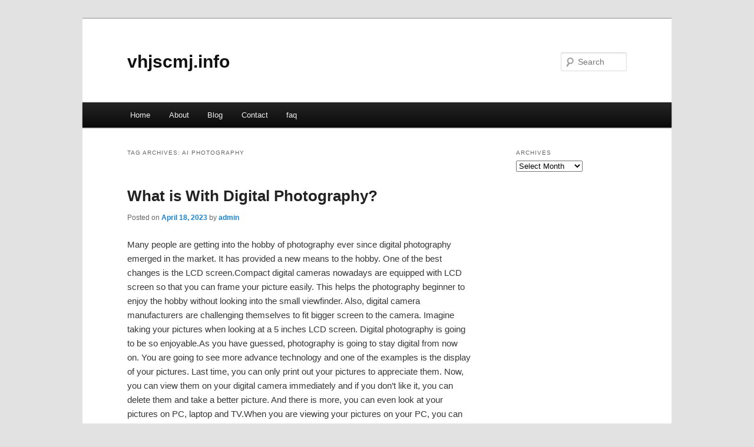

--- FILE ---
content_type: text/html; charset=UTF-8
request_url: http://vhjscmj.info/tag/ai-photography/
body_size: 3731
content:
<!DOCTYPE html>
<!--[if IE 6]>
<html id="ie6" dir="ltr" lang="en-US">
<![endif]-->
<!--[if IE 7]>
<html id="ie7" dir="ltr" lang="en-US">
<![endif]-->
<!--[if IE 8]>
<html id="ie8" dir="ltr" lang="en-US">
<![endif]-->
<!--[if !(IE 6) & !(IE 7) & !(IE 8)]><!-->
<html dir="ltr" lang="en-US">
<!--<![endif]-->
<head>
<meta charset="UTF-8" />
<meta name="viewport" content="width=device-width" />
<title>ai photography | vhjscmj.info</title>
<link rel="profile" href="http://gmpg.org/xfn/11" />
<link rel="stylesheet" type="text/css" media="all" href="http://vhjscmj.info/wp-content/themes/DMC/style.css" />
<link rel="pingback" href="http://vhjscmj.info/xmlrpc.php" />
<!--[if lt IE 9]>
<script src="http://vhjscmj.info/wp-content/themes/DMC/js/html5.js" type="text/javascript"></script>
<![endif]-->
<link rel="alternate" type="application/rss+xml" title="vhjscmj.info &raquo; Feed" href="http://vhjscmj.info/feed/" />
<link rel="alternate" type="application/rss+xml" title="vhjscmj.info &raquo; Comments Feed" href="http://vhjscmj.info/comments/feed/" />
<link rel="alternate" type="application/rss+xml" title="vhjscmj.info &raquo; ai photography Tag Feed" href="http://vhjscmj.info/tag/ai-photography/feed/" />
<link rel="EditURI" type="application/rsd+xml" title="RSD" href="http://vhjscmj.info/xmlrpc.php?rsd" />
<link rel="wlwmanifest" type="application/wlwmanifest+xml" href="http://vhjscmj.info/wp-includes/wlwmanifest.xml" /> 
<link rel='index' title='vhjscmj.info' href='http://vhjscmj.info/' />
<meta name="generator" content="WordPress 3.1.3" />
</head>

<body class="archive tag tag-ai-photography tag-94 two-column right-sidebar">
<div id="page" class="hfeed">
	<header id="branding" role="banner">
			<hgroup>
				<h1 id="site-title"><span><a href="http://vhjscmj.info/" rel="home">vhjscmj.info</a></span></h1>
				<h2 id="site-description"></h2>
			</hgroup>


								<form method="get" id="searchform" action="http://vhjscmj.info/">
		<label for="s" class="assistive-text">Search</label>
		<input type="text" class="field" name="s" id="s" placeholder="Search" />
		<input type="submit" class="submit" name="submit" id="searchsubmit" value="Search" />
	</form>
			
			<nav id="access" role="navigation">
				<h3 class="assistive-text">Main menu</h3>
								<div class="skip-link"><a class="assistive-text" href="#content">Skip to primary content</a></div>
									<div class="skip-link"><a class="assistive-text" href="#secondary">Skip to secondary content</a></div>
												<div class="menu"><ul><li ><a href="http://vhjscmj.info/" title="Home">Home</a></li><li class="page_item page-item-5"><a href="http://vhjscmj.info/about/" title="About">About</a></li><li class="page_item page-item-7"><a href="http://vhjscmj.info/blog/" title="Blog">Blog</a></li><li class="page_item page-item-9"><a href="http://vhjscmj.info/contact/" title="Contact">Contact</a></li><li class="page_item page-item-11"><a href="http://vhjscmj.info/faq/" title="faq">faq</a></li></ul></div>
			</nav><!-- #access -->
	</header><!-- #branding -->


	<div id="main">

		<section id="primary">
			<div id="content" role="main">

			
				<header class="page-header">
					<h1 class="page-title">Tag Archives: <span>ai photography</span></h1>

									</header>

				
								
					
	<article id="post-62" class="post-62 post type-post status-publish format-standard hentry category-uncategorized tag-ai-photography tag-digital-photography tag-ed-sheeran-photograph tag-film-photography tag-landscape-photography tag-landscape-photography-tips tag-landscape-photography-tutorial tag-learn-photography tag-lyrics-photograph tag-outdoor-photography tag-photograph tag-photograph-lyrics tag-photography tag-photography-for-beginners tag-photography-ideas tag-photography-lessons tag-photography-tips tag-photography-tutorial tag-street-photography tag-street-photography-basics tag-street-photography-tips tag-travel-photography">
		<header class="entry-header">
						<h1 class="entry-title"><a href="http://vhjscmj.info/what-is-with-digital-photography/" rel="bookmark">What is With Digital Photography?</a></h1>
			
						<div class="entry-meta">
				<span class="sep">Posted on </span><a href="http://vhjscmj.info/what-is-with-digital-photography/" title="9:35 pm" rel="bookmark"><time class="entry-date" datetime="2023-04-18T21:35:42+00:00">April 18, 2023</time></a><span class="by-author"> <span class="sep"> by </span> <span class="author vcard"><a class="url fn n" href="http://vhjscmj.info/author/admin/" title="View all posts by admin" rel="author">admin</a></span></span>			</div><!-- .entry-meta -->
			
					</header><!-- .entry-header -->

				<div class="entry-content">
			<p>				Many people are getting into the hobby of photography ever since digital photography emerged in the market. It has provided a new means to the hobby. One of the best changes is the LCD screen.Compact digital cameras nowadays are equipped with LCD screen so that you can frame your picture easily. This helps the photography beginner to enjoy the hobby without looking into the small viewfinder. Also, digital camera manufacturers are challenging themselves to fit bigger screen to the camera. Imagine taking your pictures when looking at a 5 inches LCD screen. Digital photography is going to be so enjoyable.As you have guessed, photography is going to stay digital from now on. You are going to see more advance technology and one of the examples is the display of your pictures. Last time, you can only print out your pictures to appreciate them. Now, you can view them on your digital camera immediately and if you don&#8217;t like it, you can delete them and take a better picture. And there is more, you can even look at your pictures on PC, laptop and TV.When you are viewing your pictures on your PC, you can also do some minor editing to your pictures. The computer operating system nowadays usually comes with basic photo editing capability. You can always resize or sharpen your pictures on your own.Besides that, you can also do the photo printing on your own. You just need to get a photo printer and printing photo will be as easy as printing a document. Who knows in the future, you will see printers that can print documents and photographs together.Also, you can only keep your picture in your film roll last time and if you accidentally exposed your film, that is it. All the precious pictures you have taken will be gone. Now with digital photography, the pictures you took will be converted into binary information and store in different storage media.And just to let you know, not all the digital camera use the same storage media. Some use flash card and some might be using memory stick. But no matter what kind of storage media they use, the storage capacity is going to be bigger.			</p>
<div class="mads-block"></div>					</div><!-- .entry-content -->
		
		<footer class="entry-meta">
												<span class="cat-links">
				<span class="entry-utility-prep entry-utility-prep-cat-links">Posted in</span> <a href="http://vhjscmj.info/category/uncategorized/" title="View all posts in Uncategorized" rel="category tag">Uncategorized</a>			</span>
															<span class="sep"> | </span>
							<span class="tag-links">
				<span class="entry-utility-prep entry-utility-prep-tag-links">Tagged</span> <a href="http://vhjscmj.info/tag/ai-photography/" rel="tag">ai photography</a>, <a href="http://vhjscmj.info/tag/digital-photography/" rel="tag">digital photography</a>, <a href="http://vhjscmj.info/tag/ed-sheeran-photograph/" rel="tag">ed sheeran photograph</a>, <a href="http://vhjscmj.info/tag/film-photography/" rel="tag">film photography</a>, <a href="http://vhjscmj.info/tag/landscape-photography/" rel="tag">landscape photography</a>, <a href="http://vhjscmj.info/tag/landscape-photography-tips/" rel="tag">landscape photography tips</a>, <a href="http://vhjscmj.info/tag/landscape-photography-tutorial/" rel="tag">landscape photography tutorial</a>, <a href="http://vhjscmj.info/tag/learn-photography/" rel="tag">learn photography</a>, <a href="http://vhjscmj.info/tag/lyrics-photograph/" rel="tag">lyrics photograph</a>, <a href="http://vhjscmj.info/tag/outdoor-photography/" rel="tag">outdoor photography</a>, <a href="http://vhjscmj.info/tag/photograph/" rel="tag">photograph</a>, <a href="http://vhjscmj.info/tag/photograph-lyrics/" rel="tag">photograph lyrics</a>, <a href="http://vhjscmj.info/tag/photography/" rel="tag">photography</a>, <a href="http://vhjscmj.info/tag/photography-for-beginners/" rel="tag">photography for beginners</a>, <a href="http://vhjscmj.info/tag/photography-ideas/" rel="tag">photography ideas</a>, <a href="http://vhjscmj.info/tag/photography-lessons/" rel="tag">photography lessons</a>, <a href="http://vhjscmj.info/tag/photography-tips/" rel="tag">photography tips</a>, <a href="http://vhjscmj.info/tag/photography-tutorial/" rel="tag">photography tutorial</a>, <a href="http://vhjscmj.info/tag/street-photography/" rel="tag">street photography</a>, <a href="http://vhjscmj.info/tag/street-photography-basics/" rel="tag">street photography basics</a>, <a href="http://vhjscmj.info/tag/street-photography-tips/" rel="tag">street photography tips</a>, <a href="http://vhjscmj.info/tag/travel-photography/" rel="tag">travel photography</a>			</span>
						
			
					</footer><!-- .entry-meta -->
	</article><!-- #post-62 -->

				
				
			
			</div><!-- #content -->
		</section><!-- #primary -->

		<div id="secondary" class="widget-area" role="complementary">
			<aside id="archives-3" class="widget widget_archive"><h3 class="widget-title">Archives</h3>		<select name="archive-dropdown" onchange='document.location.href=this.options[this.selectedIndex].value;'> <option value="">Select Month</option> 	<option value='http://vhjscmj.info/2024/11/'> November 2024 </option>
	<option value='http://vhjscmj.info/2023/05/'> May 2023 </option>
	<option value='http://vhjscmj.info/2023/04/'> April 2023 </option>
	<option value='http://vhjscmj.info/2022/05/'> May 2022 </option>
	<option value='http://vhjscmj.info/2021/05/'> May 2021 </option>
	<option value='http://vhjscmj.info/2021/04/'> April 2021 </option>
	<option value='http://vhjscmj.info/2021/03/'> March 2021 </option>
	<option value='http://vhjscmj.info/2021/02/'> February 2021 </option>
	<option value='http://vhjscmj.info/2021/01/'> January 2021 </option>
	<option value='http://vhjscmj.info/2020/08/'> August 2020 </option>
	<option value='http://vhjscmj.info/2020/07/'> July 2020 </option>
	<option value='http://vhjscmj.info/2020/05/'> May 2020 </option>
	<option value='http://vhjscmj.info/2020/02/'> February 2020 </option>
	<option value='http://vhjscmj.info/2019/03/'> March 2019 </option>
	<option value='http://vhjscmj.info/2019/01/'> January 2019 </option>
	<option value='http://vhjscmj.info/2018/03/'> March 2018 </option>
 </select>
</aside>		</div><!-- #secondary .widget-area -->
<!-- wmm d -->
	</div><!-- #main -->

	<footer id="colophon" role="contentinfo">

			

			<div id="site-generator">
								<center/>
<!-- begin footer -->

<div id="footer">Copyright &copy; 2026 <a href="http://vhjscmj.info" title="vhjscmj.info">vhjscmj.info</a> - All rights reserved

  <div id="credit"></div>
</div>
</div>
<script defer src="https://static.cloudflareinsights.com/beacon.min.js/vcd15cbe7772f49c399c6a5babf22c1241717689176015" integrity="sha512-ZpsOmlRQV6y907TI0dKBHq9Md29nnaEIPlkf84rnaERnq6zvWvPUqr2ft8M1aS28oN72PdrCzSjY4U6VaAw1EQ==" data-cf-beacon='{"version":"2024.11.0","token":"1f84eb4585944173b26de61657ecbcd5","r":1,"server_timing":{"name":{"cfCacheStatus":true,"cfEdge":true,"cfExtPri":true,"cfL4":true,"cfOrigin":true,"cfSpeedBrain":true},"location_startswith":null}}' crossorigin="anonymous"></script>
</body></html>
			</div>
	</footer><!-- #colophon -->
</div><!-- #page -->


</body>
</html>